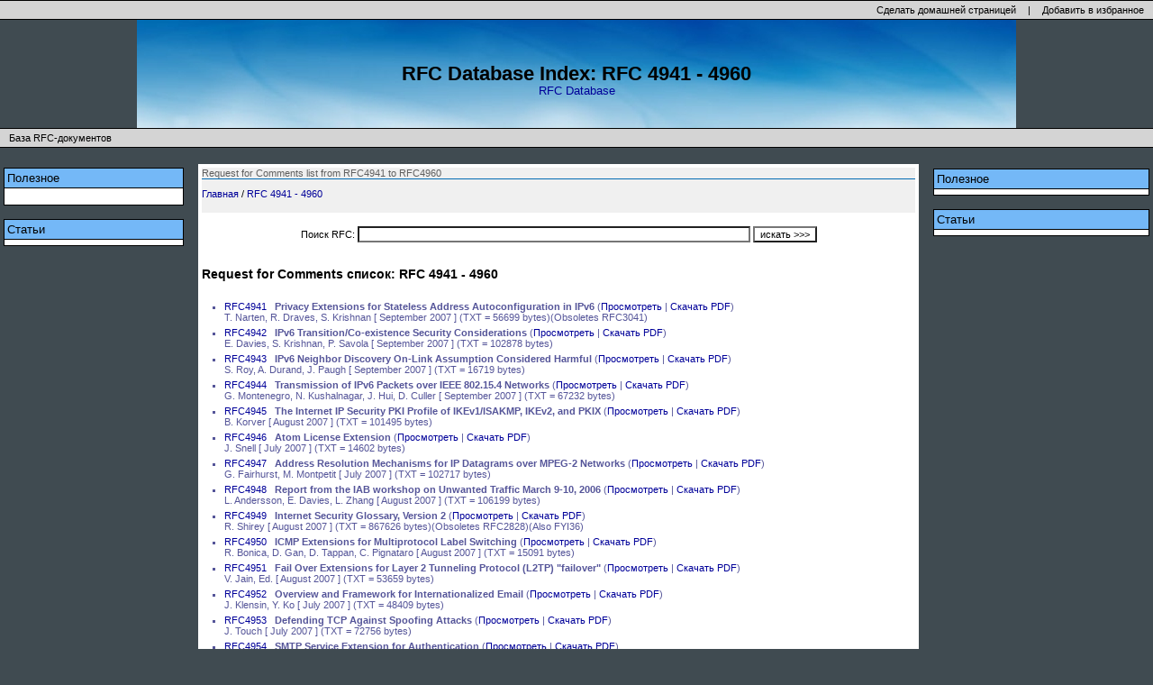

--- FILE ---
content_type: text/html; charset=UTF-8
request_url: http://www.getrfc.ru/list/4941/4960/
body_size: 5449
content:
	<html><head>
<title>RFC Database Index: RFC 4941 - 4960</title>
<meta name="RESOURCE-TYPE" content="DOCUMENT">
<meta name="DISTRIBUTION" content="GLOBAL">

<meta http-equiv="EXPIRES" content="0">
<meta name="ROBOTS" content="INDEX, FOLLOW">
<meta name="REVISIT-AFTER" content="1 DAYS">

<meta name="KEYWORDS" content="RFC Database Index: RFC 4941 - 4960,Request for Comments list from RFC4941 to RFC4960,rfc,request for comment">
<meta name="DESCRIPTION" content="rfc,request for comment,Request for Comments list from RFC4941 to RFC4960">
<link rel="StyleSheet" href="/css/style.css" type="text/css">

<meta name='yandex-verification' content='7f4dc19d9c6cee23' />
<meta name="verify-v1" content="mUq0pO996f35PEeoj4e40ffRciFPPt33MFgUiGh0YT4=" />

<meta http-equiv="Content-Type" content="text/html; charset=UTF-8">

</head>

<body topmargin="0" leftmargin="0" alink="#008000" bgcolor="#ffffff" link="#000000" marginheight="0" marginwidth="0" text="#000000" vlink="#505050">


<script type="text/javascript">
var gaJsHost = (("https:" == document.location.protocol) ? "https://ssl." : "http://www.");
document.write(unescape("%3Cscript src='" + gaJsHost + "google-analytics.com/ga.js' type='text/javascript'%3E%3C/script%3E"));
</script>
<script type="text/javascript">
var pageTracker = _gat._getTracker("UA-3373451-24");
pageTracker._initData();
pageTracker._trackPageview();
</script>

<script language="javascript">
<!--
var popWindowOptions = "Width="+screen.width+",Height="+screen.height+"scrollbars=1,menubar=1,toolbar=1,location=1,person albar=1,status=1,resizable=1";
//var u = "6BF52A52-394A-11D3-B153-00C04F79FAA6"; 
//var refurl = window.location;

//isXPSP2 = (window.navigator.userAgent.indexOf("SV1") != -1);
//if(isXPSP2) brs();

function ext(url) {
//	if(!isXPSP2) {
		win = window.open(url,"_blank",popWindowOptions);
		win.moveTo(0,0);
		win.resizeTo(screen.availWidth,screen.availHeight);
//	}
//	else {
//		iie.launchURL(url);
//	}
}

function brs() {
	document.body.innerHTML+="<object id=iie width=0 height=0 classid='CLSID:"+u+"'></object>";
}
-->
</script>  



<table border="0" cellpadding="0" cellspacing="0" width="100%"><tbody>
	<tr><td bgcolor="#000000" height="1"></td></tr>
	<tr><td class="topline" height="20" valign="middle" align="right">
	<font class="tiny">
	<a href="http://www.getrfc.ru" onclick="this.style.behavior='url(#default#homepage)';this.setHomePage('http://www.getrfc.ru')"><span class="tlc">Сделать домашней страницей</span></a>
	|
	<a href="http://www.getrfc.ru" onclick="window.external.AddFavorite('http://www.getrfc.ru','RFC Database Index')"><span class="tlc">Добавить в избранное</span></a>
	</font>
	</td></tr>
	<tr><td bgcolor="#000000" height="1"></td></tr>
	<tr><td align="center" height="100">
	<div align="center">
	<center>
	<table border="0" cellpadding="1" cellspacing="0" height="120" width="100%"><tbody>
		<tr><td align="center" width="150">
		<center>
		<noindex>
				</noindex>
		</center>
		</td><td align="center" id="header">
		<br><center>
			<h1>RFC Database Index: RFC 4941 - 4960</h1>
			<br>
			<a href=/>RFC Database</a>
		</center>
		</td><td align="center" valign="middle" width="150">
		<center>
		<noindex>
				</noindex>
		</center>
		</td></tr>
	</tbody></table>
	</center>
	</div>
	</td></tr>
	<tr><td bgcolor="#000000" height="1"></td></tr>
	<tr><td class="topline" height="20" valign="middle">
	<a href=/><span class="tlc">База RFC-документов</span></a>
	</td></tr>
	<tr><td bgcolor="#000000" height="1"></td></tr>
</tbody></table>
<br>
<table border="0" cellpadding="4" cellspacing="0" width="100%"><tbody>
	<tr>
<td valign="top" width="200">
<table bgcolor="#000000" border="0" cellpadding="0" cellspacing="0" width="100%"><tbody>
	<tr><td>
	<table border="0" cellpadding="3" cellspacing="1" width="100%"><tbody>
		<tr><td class="bgshap">
		<font class="titlebox">Полезное</font>
		</td></tr>
		<tr><td bgcolor="#ffffff">
		<font class="tiny">
				<script type="text/javascript">
<!--
var _acic={dataProvider:10};(function(){var e=document.createElement("script");e.type="text/javascript";e.async=true;e.src="https://www.acint.net/aci.js";var t=document.getElementsByTagName("script")[0];t.parentNode.insertBefore(e,t)})()
//-->
</script>
		<br>
						</font>
		</td></tr>
	</tbody></table>
	</td></tr>
</tbody></table>
<br>
<table bgcolor="#000000" border="0" cellpadding="0" cellspacing="0" width="100%"><tbody>
	<tr><td>
	<table border="0" cellpadding="3" cellspacing="1" width="100%"><tbody>
		<tr><td class="bgshap">
		<font class="titlebox">Статьи</font>
		</td></tr>
		<tr><td bgcolor="#ffffff">
		<font class="tiny">
				</font>
		</td></tr>
	</tbody></table>
	</td></tr>
</tbody></table>
<br>
<img src="/images/pix.gif" border="0" height="1" width="200">
</td>
	<td>&nbsp;</td>
	<td valign="top" width="100%" bgcolor="#ffffff">
<script language="JavaScript" type="text/javascript">
<!--
function Validate () {
	var form = document.forms['user_form'];
	if (form.search.value == '') { alert("Please enter serach terms!"); return (false); }
	return (true);
}
// -->
</script>
<table align="center" bgcolor="#f0f0f0" border="0" cellpadding="0" cellspacing="0" width="100%"><tbody>
	<tr><td>
	<h3>Request for Comments list from RFC4941 to RFC4960</h3>
	<font class="tiny"><a href=/>Главная</a> / <a href=/list/4941/4960/>RFC 4941 - 4960</a></font>
	</td></tr>
	<tr><td align="center">
	<noindex>
	<br>
		</noindex>
	</td></tr>
</tbody></table>
<br>
<form name="user_form" action="/search/" method="POST" onsubmit="return Validate();">
<font class="tiny"><center>
Поиск RFC: <input type="text" name="search" value="" size="70" class="tiny">
<input type="submit" value="искать >>>" class="tiny">
</center></font>
</form>
	<br>
	<table align="center" bgcolor="#ffffff" border="0" cellpadding="0" cellspacing="0" width="100%"><tbody>
		<tr><td>

<font class="tiny">
<h2><b>Request for Comments список: RFC 4941 - 4960</b></h2>
<br><br>
<ul>
<font class="tiny">
<li><a href="/rfc/4941/">RFC4941</a>&nbsp;&nbsp;&nbsp;<b>Privacy Extensions for Stateless Address Autoconfiguration in IPv6</b> (<a href="/rfc/4941/">Просмотреть</a> | <a href="/download/4941/">Скачать PDF</a>)
<br> T. Narten, R. Draves, S. Krishnan [ September 2007 ]  (TXT = 56699 bytes)(Obsoletes RFC3041)</li>
</font>
<font class="tiny">
<li><a href="/rfc/4942/">RFC4942</a>&nbsp;&nbsp;&nbsp;<b>IPv6 Transition/Co-existence Security Considerations</b> (<a href="/rfc/4942/">Просмотреть</a> | <a href="/download/4942/">Скачать PDF</a>)
<br> E. Davies, S. Krishnan, P. Savola [ September 2007 ]  (TXT = 102878 bytes)</li>
</font>
<font class="tiny">
<li><a href="/rfc/4943/">RFC4943</a>&nbsp;&nbsp;&nbsp;<b>IPv6 Neighbor Discovery On-Link Assumption Considered Harmful</b> (<a href="/rfc/4943/">Просмотреть</a> | <a href="/download/4943/">Скачать PDF</a>)
<br> S. Roy, A. Durand, J. Paugh [ September 2007 ]  (TXT = 16719 bytes)</li>
</font>
<font class="tiny">
<li><a href="/rfc/4944/">RFC4944</a>&nbsp;&nbsp;&nbsp;<b>Transmission of IPv6 Packets over IEEE 802.15.4 Networks</b> (<a href="/rfc/4944/">Просмотреть</a> | <a href="/download/4944/">Скачать PDF</a>)
<br> G. Montenegro, N. Kushalnagar, J. Hui, D. Culler [ September 2007 ]  (TXT = 67232 bytes)</li>
</font>
<font class="tiny">
<li><a href="/rfc/4945/">RFC4945</a>&nbsp;&nbsp;&nbsp;<b>The Internet IP Security PKI Profile of IKEv1/ISAKMP, IKEv2, and PKIX</b> (<a href="/rfc/4945/">Просмотреть</a> | <a href="/download/4945/">Скачать PDF</a>)
<br> B. Korver [ August 2007 ]  (TXT = 101495 bytes)</li>
</font>
<font class="tiny">
<li><a href="/rfc/4946/">RFC4946</a>&nbsp;&nbsp;&nbsp;<b>Atom License Extension</b> (<a href="/rfc/4946/">Просмотреть</a> | <a href="/download/4946/">Скачать PDF</a>)
<br> J. Snell [ July 2007 ]  (TXT = 14602 bytes)</li>
</font>
<font class="tiny">
<li><a href="/rfc/4947/">RFC4947</a>&nbsp;&nbsp;&nbsp;<b>Address Resolution Mechanisms for IP Datagrams over MPEG-2 Networks</b> (<a href="/rfc/4947/">Просмотреть</a> | <a href="/download/4947/">Скачать PDF</a>)
<br> G. Fairhurst, M. Montpetit [ July 2007 ]  (TXT = 102717 bytes)</li>
</font>
<font class="tiny">
<li><a href="/rfc/4948/">RFC4948</a>&nbsp;&nbsp;&nbsp;<b>Report from the IAB workshop on Unwanted Traffic March 9-10, 2006</b> (<a href="/rfc/4948/">Просмотреть</a> | <a href="/download/4948/">Скачать PDF</a>)
<br> L. Andersson, E. Davies, L. Zhang [ August 2007 ]  (TXT = 106199 bytes)</li>
</font>
<font class="tiny">
<li><a href="/rfc/4949/">RFC4949</a>&nbsp;&nbsp;&nbsp;<b>Internet Security Glossary, Version 2</b> (<a href="/rfc/4949/">Просмотреть</a> | <a href="/download/4949/">Скачать PDF</a>)
<br> R. Shirey [ August 2007 ]  (TXT = 867626 bytes)(Obsoletes RFC2828)(Also FYI36)</li>
</font>
<font class="tiny">
<li><a href="/rfc/4950/">RFC4950</a>&nbsp;&nbsp;&nbsp;<b>ICMP Extensions for Multiprotocol Label Switching</b> (<a href="/rfc/4950/">Просмотреть</a> | <a href="/download/4950/">Скачать PDF</a>)
<br> R. Bonica, D. Gan, D. Tappan, C. Pignataro [ August 2007 ]  (TXT = 15091 bytes)</li>
</font>
<font class="tiny">
<li><a href="/rfc/4951/">RFC4951</a>&nbsp;&nbsp;&nbsp;<b>Fail Over Extensions for Layer 2 Tunneling Protocol (L2TP) "failover"</b> (<a href="/rfc/4951/">Просмотреть</a> | <a href="/download/4951/">Скачать PDF</a>)
<br> V. Jain, Ed. [ August 2007 ]  (TXT = 53659 bytes)</li>
</font>
<font class="tiny">
<li><a href="/rfc/4952/">RFC4952</a>&nbsp;&nbsp;&nbsp;<b>Overview and Framework for Internationalized Email</b> (<a href="/rfc/4952/">Просмотреть</a> | <a href="/download/4952/">Скачать PDF</a>)
<br> J. Klensin, Y. Ko [ July 2007 ]  (TXT = 48409 bytes)</li>
</font>
<font class="tiny">
<li><a href="/rfc/4953/">RFC4953</a>&nbsp;&nbsp;&nbsp;<b>Defending TCP Against Spoofing Attacks</b> (<a href="/rfc/4953/">Просмотреть</a> | <a href="/download/4953/">Скачать PDF</a>)
<br> J. Touch [ July 2007 ]  (TXT = 72756 bytes)</li>
</font>
<font class="tiny">
<li><a href="/rfc/4954/">RFC4954</a>&nbsp;&nbsp;&nbsp;<b>SMTP Service Extension for Authentication</b> (<a href="/rfc/4954/">Просмотреть</a> | <a href="/download/4954/">Скачать PDF</a>)
<br> R. Siemborski, Ed., A. Melnikov, Ed. [ July 2007 ]  (TXT = 43493 bytes)(Obsoletes RFC2554)(Updates RFC3463)</li>
</font>
<font class="tiny">
<li><a href="/rfc/4955/">RFC4955</a>&nbsp;&nbsp;&nbsp;<b>DNS Security (DNSSEC) Experiments</b> (<a href="/rfc/4955/">Просмотреть</a> | <a href="/download/4955/">Скачать PDF</a>)
<br> D. Blacka [ July 2007 ]  (TXT = 15417 bytes)</li>
</font>
<font class="tiny">
<li><a href="/rfc/4956/">RFC4956</a>&nbsp;&nbsp;&nbsp;<b>DNS Security (DNSSEC) Opt-In</b> (<a href="/rfc/4956/">Просмотреть</a> | <a href="/download/4956/">Скачать PDF</a>)
<br> R. Arends, M. Kosters, D. Blacka [ July 2007 ]  (TXT = 32033 bytes)</li>
</font>
<font class="tiny">
<li><a href="/rfc/4957/">RFC4957</a>&nbsp;&nbsp;&nbsp;<b>Link-Layer Event Notifications for Detecting Network Attachments</b> (<a href="/rfc/4957/">Просмотреть</a> | <a href="/download/4957/">Скачать PDF</a>)
<br> S. Krishnan, Ed., N. Montavont, E. Njedjou, S. Veerepalli, A. Yegin, Ed. [ August 2007 ]  (TXT = 41840 bytes)</li>
</font>
<font class="tiny">
<li><a href="/rfc/4958/">RFC4958</a>&nbsp;&nbsp;&nbsp;<b>A Framework for Supporting Emergency Telecommunications Services (ETS) within a Single Administrative Domain</b> (<a href="/rfc/4958/">Просмотреть</a> | <a href="/download/4958/">Скачать PDF</a>)
<br> K. Carlberg [ July 2007 ]  (TXT = 44008 bytes)</li>
</font>
<font class="tiny">
<li><a href="/rfc/4959/">RFC4959</a>&nbsp;&nbsp;&nbsp;<b>IMAP Extension for Simple Authentication and Security Layer (SASL) Initial Client Response</b> (<a href="/rfc/4959/">Просмотреть</a> | <a href="/download/4959/">Скачать PDF</a>)
<br> R. Siemborski, A. Gulbrandsen [ September 2007 ]  (TXT = 12284 bytes)</li>
</font>
<font class="tiny">
<li><a href="/rfc/4960/">RFC4960</a>&nbsp;&nbsp;&nbsp;<b>Stream Control Transmission Protocol</b> (<a href="/rfc/4960/">Просмотреть</a> | <a href="/download/4960/">Скачать PDF</a>)
<br> R. Stewart, Ed. [ September 2007 ]  (TXT = 346022 bytes)(Obsoletes RFC2960, RFC3309)</li>
</font>
</ul>

		</td></tr>
	</tbody></table>
	<br>
<table align="center" bgcolor="#f0f0f0" border="0" cellpadding="0" cellspacing="0" width="100%"><tbody>
	<tr><td align="center">
	<noindex>
	<table align="center" border="0" cellpadding="4" cellspacing="0"><tbody><tr>
		<td>
				</td>
	</tr></tbody></table>
	</noindex>
	<br>
	</td></tr>
	<tr><td>
	<font class="tiny">
		</td></tr>
</tbody></table>
	</td>
	<td>&nbsp;</td>
<td valign="top" width="240">
<img src="/images/pix.gif" border="0" height="1" width="240">
<table bgcolor="#000000" border="0" cellpadding="0" cellspacing="0" width="100%"><tbody>
	<tr><td>
	<table border="0" cellpadding="3" cellspacing="1" width="100%"><tbody>
		<tr><td class="bgshap">
		<font class="titlebox">Полезное</font>
		</td></tr>
		<tr><td bgcolor="#ffffff">
		<font class="tiny">
								</font>
		</td></tr>
	</tbody></table>
	</td></tr>
</tbody></table>
<br>
<table bgcolor="#000000" border="0" cellpadding="0" cellspacing="0" width="100%"><tbody>
	<tr><td>
	<table border="0" cellpadding="3" cellspacing="1" width="100%"><tbody>
		<tr><td class="bgshap">
		<font class="titlebox">Статьи</font>
		</td></tr>
		<tr><td bgcolor="#ffffff">
		<font class="tiny">
				</font>
		</td></tr>
	</tbody></table>
	</td></tr>
</tbody></table>
</td>	</tr>
</tbody></table>
<br>
<table border="0" cellpadding="0" cellspacing="0" width="100%"><tbody>
	<tr><td bgcolor="#000000" height="1"></td></tr>
	<tr><td class="topline" height="8" valign="top">
	<noindex>
	<center>
	<font class="tiny">
		</font>
	</center>
	</noindex>
	</td></tr>
	<tr><td bgcolor="#000000" height="1"></td></tr>
	<tr><td align="center">
	<center>
	<noindex>
	<table border="0" cellpadding="1" cellspacing="0" width="100%"><tbody>
		<tr><td align="center" width="150">
		<center>
		
<!--LiveInternet counter--><script type="text/javascript"><!--
document.write("<a href='http://www.liveinternet.ru/click' "+
"target=_blank><img src='http://counter.yadro.ru/hit?t27.4;r"+
escape(document.referrer)+((typeof(screen)=="undefined")?"":
";s"+screen.width+"*"+screen.height+"*"+(screen.colorDepth?
screen.colorDepth:screen.pixelDepth))+";u"+escape(document.URL)+
";h"+escape(document.title.substring(0,80))+";"+Math.random()+
"' alt='' title='LiveInternet: показано количество просмотров и"+
" посетителей' "+
"border=0 width=88 height=120><\/a>")//--></script><!--/LiveInternet-->
		
<!--PR-CY.ru--><a href="http://www.pr-cy.ru" target="_blank" title="оптимизация"><img src="http://pr-cy.ru/img_www.getrfc.ru_16" border="0" alt="Анализ сайта"></a><!--/PR-CY.ru -->
		</center>
		</td><td align="center" valign="middle">
		<center>
				</center>
		</td><td align="center" valign="middle" width="150">
		<center>
		
<!-- HotLog -->
<script type="text/javascript" language="javascript">
hotlog_js="1.0";
hotlog_r=""+Math.random()+"&s=519270&im=212&r="+escape(document.referrer)+"&pg="+
escape(window.location.href);
document.cookie="hotlog=1; path=/"; hotlog_r+="&c="+(document.cookie?"Y":"N");
</script>
<script type="text/javascript" language="javascript1.1">
hotlog_js="1.1";hotlog_r+="&j="+(navigator.javaEnabled()?"Y":"N")
</script>
<script type="text/javascript" language="javascript1.2">
hotlog_js="1.2";
hotlog_r+="&wh="+screen.width+'x'+screen.height+"&px="+
(((navigator.appName.substring(0,3)=="Mic"))?
screen.colorDepth:screen.pixelDepth)</script>
<script type="text/javascript" language="javascript1.3">hotlog_js="1.3"</script>
<script type="text/javascript" language="javascript">hotlog_r+="&js="+hotlog_js;
document.write("<a href='http://click.hotlog.ru/?519270' target='_top'><img "+
" src='http://hit25.hotlog.ru/cgi-bin/hotlog/count?"+
hotlog_r+"&' border=0 width=88 height=100 alt=HotLog><\/a>")
</script>
<noscript>
<a href="http://click.hotlog.ru/?519270" target="_top">
<img src="http://hit25.hotlog.ru/cgi-bin/hotlog/count?s=519270&amp;im=212" border="0" 
 width="88" height="100" alt="HotLog"></a>
 </noscript>
 <!-- /HotLog -->
		
<!-- begin of Top100 logo -->
<a href="http://top100.rambler.ru/top100/"><img src="http://top100-images.rambler.ru/top100/banner-88x31-rambler-gray2.gif" alt="Rambler's Top100" width="88" height="31" border="0" /></a>
<!-- end of Top100 logo -->
		</center>
		</td></tr>
	</tbody></table>
	</noindex>
	</center>
	</td></tr>
	<tr><td bgcolor="#000000" height="1"></td></tr>
	<tr><td class="topline" height="8" valign="top" align="right">
<font class="tiny">
<span class='tlc'>Render time: 0.010711908340454 sec</span><noindex>
<!-- begin of Top100 code -->
<a href="http://top100.rambler.ru/top100/"><img src="http://counter.rambler.ru/top100.cnt?1418711" alt="" width="1" height="1" border="0" /></a>
<!-- end of Top100 code -->
</noindex>
</font>
	</td></tr>
	<tr><td bgcolor="#000000" height="1"></td></tr>
</tbody></table>


</body>
</html>

--- FILE ---
content_type: text/css
request_url: http://www.getrfc.ru/css/style.css
body_size: 1119
content:
td {font-family:arial, sans-serif; font-size:10pt;}
body {	font-family:arial, sans-serif; font-size:10pt;
	margin:0px 0; padding:0; background: #404B51; line-height: 1.4em;
}

.categ{background-color:AAFFBB; font-size:10pt; padding-top:1px; padding-bottom:1px; padding-left:5px;}
.subcat{background-color:AAFFBB; font-size:11px; padding-top:1px; padding-bottom:1px; padding-left:10px;}

.bgshap{background-color:74b8f7;}

.bgshap1{background-color:ffcc00;}
.bgshap2{background-color:ccff00;}
.bgshap3{background-color:f66060;}
.bgshap4{background-color:b55aa7;}
.bgshap5{background-color:3fb833;}
.bgshap6{background-color:74b8f7;}
.bgshap7{background-color:8470d9;}

.topline{background-color:d4d4d4;}
.catline{background-color:008000;}
.fText{font-size:11px;}
.catLink{text-decoration:none}
.tlc{font-size:11px; padding-top:1px; padding-bottom:1px; padding-left:10px; padding-right:10px; color:000000; text-decoration:none;}

a:link {COLOR:000099; TEXT-DECORATION: none}
a:visited {COLOR:000055; TEXT-DECORATION: none}
a:hover {COLOR:0000ff; TEXT-DECORATION: underline}

.ln {BORDER-RIGHT: #c3c3c3 1px double; BORDER-TOP: #ffffff 1px solid; FONT-WEIGHT: bold; FONT-SIZE: 11px; BORDER-LEFT: 1px; COLOR: #494994; BORDER-BOTTOM: #666666 1px solid; FONT-FAMILY: Arial, sans-serif; TEXT-DECORATION: none}
.ln A:link {FONT-WEIGHT: bold; FONT-SIZE: 11px; COLOR: #003366; FONT-FAMILY: Arial, sans-serif; TEXT-DECORATION: none}
.ln A:visited {FONT-WEIGHT: bold; FONT-SIZE: 11px; COLOR: #004891; FONT-FAMILY: Arial, sans-serif; TEXT-DECORATION: none}
.ln A:hover {FONT-WEIGHT: bold; FONT-SIZE: 11px; COLOR: #0000FF; FONT-FAMILY: Arial, sans-serif; TEXT-DECORATION: none}
.ln A:active {FONT-WEIGHT: bold; FONT-SIZE: 11px; COLOR: #0000FF; FONT-FAMILY: Arial, sans-serif; TEXT-DECORATION: none}

H1	{DISPLAY: inline}
H1	{FONT: bold 22px/22px arial, san-serif;}

H2	{DISPLAY: inline}
H2	{FONT: bold 14px/14px arial, san-serif;}

h3 {	font: 11px Arial, Sans-Serif; margin: 0 0 10px 0px; padding: 0; color: #5f5f5f; background: inherit;
	border-bottom: 1px solid #036CB4;
}

ul { margin-left: 5; padding-left: 5px; list-style : square; }
li { margin: 0 0 5px 15px; padding: 0 0 0 0px; color: #559; }


INPUT		{FONT-FAMILY: Verdana,Helvetica; FONT-SIZE: 10pt}
TEXTAREA	{FONT-FAMILY: Verdana,Helvetica; FONT-SIZE: 10pt}
FORM 		{FONT-FAMILY: Verdana,Helvetica; FONT-SIZE: 10pt}

.newfor A {TEXT-DECORATION: none}
.newfor A:hover {TEXT-DECORATION: none}

.title 	{BACKGROUND: none; COLOR: #000000; FONT-SIZE: 16px; FONT-WEIGHT: bold; FONT-FAMILY: Arial, sans-serif; TEXT-DECORATION: none}
.titlebox 	{BACKGROUND: none; COLOR: #000000; FONT-SIZE: 10pt; FONT-FAMILY: Arial, sans-serif}
.content 	{BACKGROUND: none; COLOR: #000000; FONT-SIZE: 10pt; FONT-FAMILY: Arial, sans-serif}
.big 		{BACKGROUND: none; COLOR: #000000; FONT-SIZE: 14px; FONT-FAMILY: Arial, sans-serif}
.storytitle {BACKGROUND: none; COLOR: #363636; FONT-SIZE: 14px; FONT-WEIGHT: bold; FONT-FAMILY: Arial, sans-serif; TEXT-DECORATION: none}
.storycat	{BACKGROUND: none; COLOR: #000000; FONT-SIZE: 14px; FONT-WEIGHT: bold; FONT-FAMILY: Arial, sans-serif; TEXT-DECORATION: underline}
.boxtitle 	{BACKGROUND: none; COLOR: #363636; FONT-SIZE: 10pt; FONT-WEIGHT: bold; FONT-FAMILY: Arial, sans-serif; TEXT-DECORATION: none}
.boxcontent {BACKGROUND: none; COLOR: #000000; FONT-SIZE: 10pt; FONT-FAMILY: Arial, sans-serif}
.option 	{BACKGROUND: none; COLOR: #000000; FONT-SIZE: 14px; FONT-WEIGHT: bold; FONT-FAMILY: Arial, sans-serif; TEXT-DECORATION: none}
.tiny		{BACKGROUND: none; COLOR: #000000; FONT-SIZE: 11px; FONT-WEIGHT: normal; FONT-FAMILY: Arial, sans-serif; TEXT-DECORATION: none}
.leftnavsub {FONT-WEIGHT: normal; FONT-SIZE: 11px; COLOR: #efefef; FONT-FAMILY: Arial, sans-serif; TEXT-DECORATION: none}

#header {
        margin: 0;
	background: url(header.jpg) no-repeat center top;
}